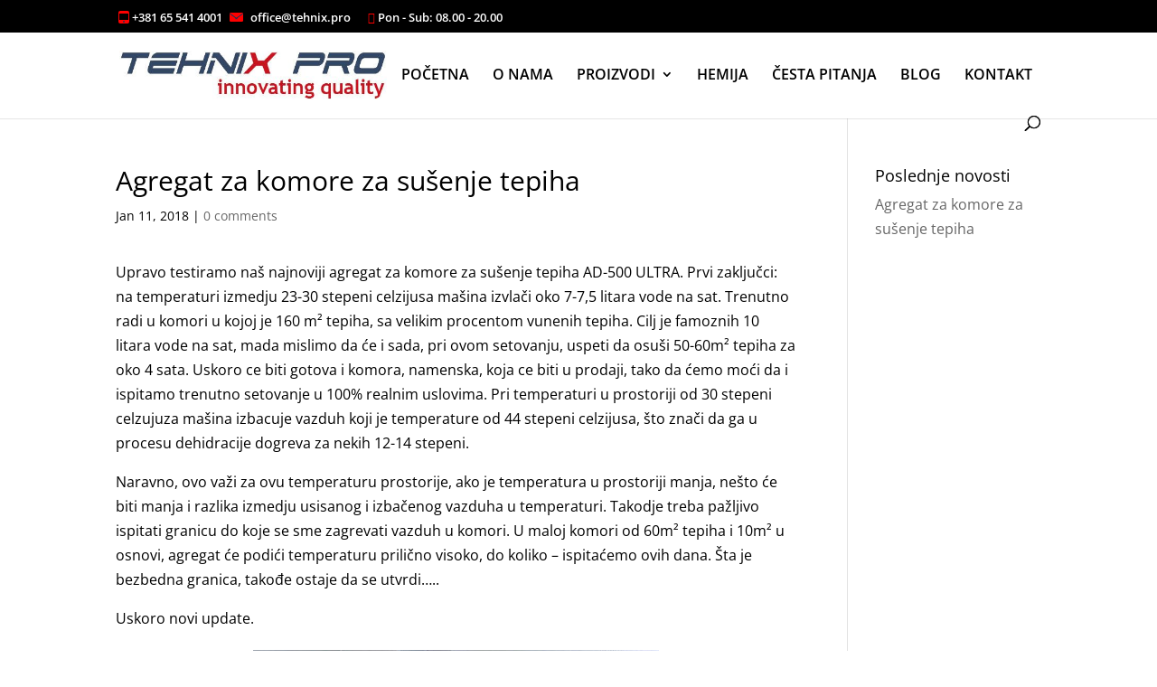

--- FILE ---
content_type: text/plain
request_url: https://www.google-analytics.com/j/collect?v=1&_v=j102&aip=1&a=1961317502&t=pageview&_s=1&dl=https%3A%2F%2Ftehnix.pro%2Fblog%2Fagregat-za-komore-za-susenje-tepiha%2F&ul=en-us%40posix&dt=Agregat%20za%20komore%20za%20su%C5%A1enje%20tepiha%20%7C%20Blog%20%7C%20Tehnix%20Pro&sr=1280x720&vp=1280x720&_u=YEBAAEABAAAAACAAI~&jid=165002171&gjid=68057330&cid=1733971332.1769724303&tid=UA-118329213-1&_gid=751167153.1769724303&_r=1&_slc=1&gtm=45He61r1h1n81M2673B4v78922995za200zd78922995&gcd=13l3l3l3l1l1&dma=0&tag_exp=103116026~103200004~104527907~104528501~104684208~104684211~115616985~115938466~115938469~116185181~116185182~116988315~117041588&z=1538580983
body_size: -449
content:
2,cG-5H35ZFKY4J